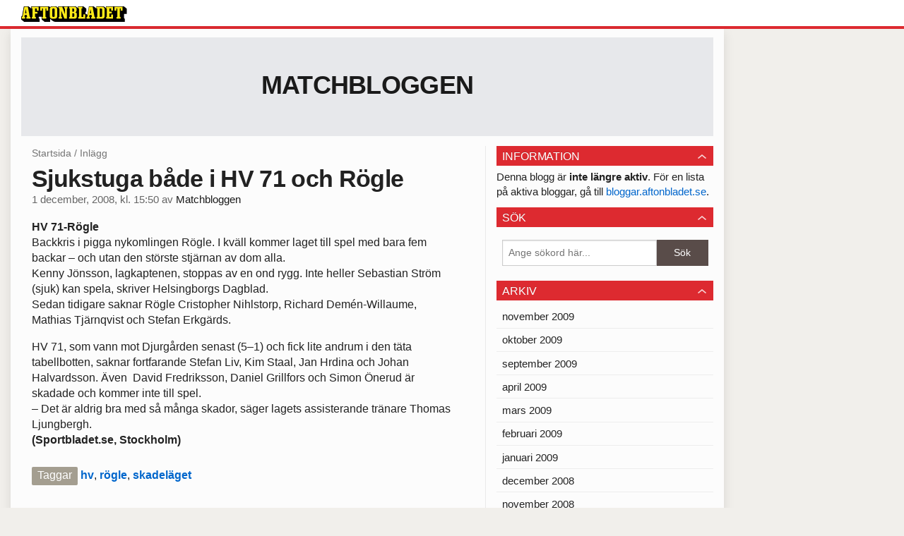

--- FILE ---
content_type: text/html
request_url: https://bloggar.aftonbladet.se/26080/2008/12/1038652/
body_size: 11949
content:
<!DOCTYPE html><!--[if lte IE 8]><html class="no-js lte-ie8" lang="sv-SE" ><![endif]--><!--[if gt IE 8]><!--><html class="no-js" lang="sv-SE"><!--<![endif]--><head>
  <meta charset="utf-8">
  <meta name="viewport" content="width=device-width, initial-scale=1.0">
  <meta http-equiv="X-UA-Compatible" content="IE=edge,chrome=1">
  <title>Sjukstuga både i HV 71 och Rögle | Matchbloggen</title>
    <meta name="robots" content="noindex,follow">

<!-- {{WP_HEAD_HOOK}} -->
<link rel="stylesheet" id="ab_base-color-scheme-css" href="/wp-content/themes/ab_base/assets/css/default.css" type="text/css" media="all">
<link rel="stylesheet" id="ab_base-extra-styles-css" href="/wp-content/themes/ab_base/assets/css/ab_base_overrides.css" type="text/css" media="all">
<script type="text/javascript" src="/wp-content/plugins/ab_pym/pym.v1.js"></script>
<script type="text/javascript" src="/wp-includes/js/jquery/jquery.js"></script>
<script type="text/javascript" src="/wp-includes/js/jquery/jquery-migrate.min.js"></script>
<script type="text/javascript" src="/wp-content/themes/ab_base/assets/mobile-detect.js"></script>
<link rel="prev" title="Slut 0-5" href="https://bloggar.aftonbladet.se/26080/2008/11/1037798/">
<link rel="next" title="”Säcken” mörkar uppställning" href="https://bloggar.aftonbladet.se/26080/2008/12/1038662/">
<link rel="canonical" href="https://bloggar.aftonbladet.se/26080/2008/12/1038652/">
	<style>
		.abtv-placeholder-video-container {
			width: 100%;
			max-width: 800px;
			margin: 0 auto;
			padding: 20px;
			box-sizing: border-box;
		}

		.abtv-placeholder-video-player {
			position: relative;
			width: 100%;
			padding-top: 56.25%;
			/* 16:9 Aspect Ratio */
			background-color: #000;
			cursor: pointer;
			overflow: hidden;
		}

		.abtv-placeholder-video-background {
			position: absolute;
			top: 0;
			left: 0;
			width: 100%;
			height: 100%;
			background-image: url('https://www.aftonbladet.se/static/ab-tv-banner.jpg');
			background-size: cover;
			background-position: center;
			opacity: 0.5;
			/* Adjust this value to make the image more or less visible */
		}

		.abtv-placeholder-play-button {
			position: absolute;
			top: 50%;
			left: 50%;
			transform: translate(-50%, -50%);
			width: 80px;
			/* Increased size for better visibility */
			height: 80px;
			fill: #fff;
			opacity: 0.8;
			transition: opacity 0.3s;
			z-index: 1;
			/* Ensure the play button appears above the background */
		}

		.abtv-placeholder-video-player:hover .abtv-placeholder-play-button {
			opacity: 1;
		}
	</style>
<link rel="shortcut icon" href="/favicon.ico">
<script>
var AB_BASE_JS_DATA = {"interchange_queries":{"ab_small":"only screen and (min-width: 1px)","ab_medium":"only screen and (max-width: 768px)","ab_large":"only screen and (min-width: 769px)"}};
</script>
  <!--[if lt IE 9]> <script type="text/javascript" src="//bloggar.aftonbladet.se/wp-content/themes/ab_base/assets/js/ab_base.header.ie.min.js?4b96617d3cccccb0421a34db33c8723b"></script> <![endif]-->
  <!--[if (gt IE 8)|!(IE)]><!--> <script type="text/javascript" src="/wp-content/themes/ab_base/assets/js/ab_base.header.modern.min.js"></script> <!--<![endif]-->
</head>
<body class="post-template-default single single-post postid-1038652 single-format-standard abLayout-content-sidebar abGridbase-default abLocale-sv_SE">

  
  <a name="abTop"></a>

      	    	      <!-- top balk -->
	      <div id="abTopBeam" class="">
    <div class="row">
      <div class="columns">
        <div class="abTopBeamContent clearfix">
          
          <a href="http://www.aftonbladet.se" title="Aftonbladet" class="abLogo"></a>

          
                  </div>
      </div>

          </div>
  </div>	      <!-- /top balk -->
	        
	<!--Top ad for mobile -->
      

  <div id="abMasterContainer" class="clearfix">
    <div class="abBodyOverlay"></div>

    <!--Top ad for desktop -->
      <div id="sidebar-panorama-1" class="abShowShadow">
        <div class="widget-area columns">

                      
                      
        </div>
      </div>

    <!-- Outsider ad -->
    <div id="abOutsider">
      
      
          </div>

    <!-- Left Outsider ad -->
    <div id="abLeftOutsider">
      
      
          </div>

    <div id="abBody">
      
      <div class="row collapse abHeaderWrapper">
        <header class="columns">
              <div class="abHeaderTextWrapper">
      <div class="abTextWrapper">
        <h1><a href="https://bloggar.aftonbladet.se/26080" title="Matchbloggen">Matchbloggen</a></h1>
        <h2></h2>
      </div>
    </div>
          </header>
      </div>

      <!-- theme_layout: content-sidebar -->

<div class="row abBodyWrapper">
  <div class="medium-8 abColFirst columns abDivider">
    <section class="abBloggContent">
      <div class="abBreadcrumbs">
  <a href="https://bloggar.aftonbladet.se/26080">Startsida</a> / <span>Inlägg</span>
</div>

<article>
    <header class="abArticleHeader">
        <h1 class="abPostTitle">Sjukstuga både i HV 71 och Rögle</h1>
      <span class="abEntryMeta">
        <time pubdate="" datetime="">1 december, 2008, kl. 15:50</time> av
        
          <author><a href="https://bloggar.aftonbladet.se/26080/author/matchbloggen/">Matchbloggen</a></author>
      </span>    </header>
    <div class="abPostContent clearfix">


        <p><span style="font-weight:bold">HV 71-Rögle</span><br>Backkris i pigga nykomlingen Rögle. I kväll kommer laget till spel med bara fem backar – och utan den störste stjärnan av dom alla.<br>Kenny Jönsson, lagkaptenen, stoppas av en ond rygg. Inte heller Sebastian Ström (sjuk) kan spela, skriver Helsingborgs Dagblad.<br>Sedan tidigare saknar Rögle Cristopher Nihlstorp, Richard Demén-Willaume, Mathias Tjärnqvist och Stefan Erkgärds.</p>
<p>HV 71, som vann mot Djurgården senast (5–1) och fick lite andrum i den täta tabellbotten, saknar fortfarande Stefan Liv, Kim Staal, Jan Hrdina och Johan Halvardsson. Även&nbsp; David Fredriksson, Daniel Grillfors och Simon Önerud är skadade och kommer inte till spel.<br>– Det är aldrig bra med så många skador, säger lagets assisterande tränare Thomas Ljungbergh.<br><span style="font-weight:bold">(Sportbladet.se, Stockholm)</span></p>

    </div>
  <footer>
  
    <div class="abLabelDesignContainer">
    
    
      <div class="row">
        <div class="columns abLabelContainer">
          <span class="abLabelTags">Taggar</span>
          <a href="https://bloggar.aftonbladet.se/26080/tag/hv/">hv</a>, <a href="https://bloggar.aftonbladet.se/26080/tag/rogle/">rögle</a>, <a href="https://bloggar.aftonbladet.se/26080/tag/skadelaget/">skadeläget</a>
        </div>
      </div>
    </div>  
    
  
  
      <div class="abPagination clearfix">
        <span class="abPaginationText">
        </span>
        <span class="left abLeftPagination">
            <div class="abArrowContainer abArrowLink">
              <a href="https://bloggar.aftonbladet.se/26080/2008/12/1038662/" rel="next"><i class="abArrowLeftLink"></i></a>
            </div>
        </span>
        <span class="right abRightPagination">
            <div class="abArrowContainer abArrowLink">
              <a href="https://bloggar.aftonbladet.se/26080/2008/11/1037798/" rel="prev"><i class="abArrowRightLink"></i></a>
            </div>
        </span>
      </div>  </footer>
  
</article>    </section>
  </div>

	<!-- Sidebar -->
  <div class="medium-4 abColSecond columns widgetArea-sidebar-1 medium-expand-accordions-default">
        <section id="abWidget-67aa2fa81f200" class="widget adSidebar-1Layout">
    <dl class="accordion" data-accordion="">
      <dd>
        <a href="#accordion-67aa2fa81f200" class="title accordion-icon"><h1>Information</h1></a>
        <div id="accordion-67aa2fa81f200" class="content">
          <div class="widget widget_text">			<div class="textwidget">Denna blogg är <strong>inte längre aktiv</strong>. För en lista på aktiva bloggar, gå till <a href="http://bloggar.aftonbladet.se">bloggar.aftonbladet.se</a>.</div>
		</div>        </div>
      </dd>
    </dl>
  </section>
  <section id="abWidget-67aa2fa81f3cb" class="widget adSidebar-1Layout">
    <dl class="accordion" data-accordion="">
      <dd>
        <a href="#accordion-67aa2fa81f3cb" class="title accordion-icon"><h1>Sök</h1></a>
        <div id="accordion-67aa2fa81f3cb" class="content">
          <div class="widget widget_search"><h2 class="widgettitle"> </h2><form role="search" method="get" class="abFormContainer searchform" id="search-form" action="https://bloggar.aftonbladet.se/26080/">
	<input name="orderby" type="hidden" value="post_date">
  <div class="row collapse">
  <div class="small-9 columns">
    <input type="search" value="" name="s" id="s" placeholder="Ange sökord här..."></div>
    <div class="small-3 columns">
      <input type="submit" id="searchsubmit" class="button postfix" value="Sök">
    </div>
  </div>
  </form></div>        </div>
      </dd>
    </dl>
  </section>
  <section id="abWidget-67aa2fa81fb1e" class="widget adSidebar-1Layout">
    <dl class="accordion" data-accordion="">
      <dd>
        <a href="#accordion-67aa2fa81fb1e" class="title accordion-icon"><h1>Arkiv</h1></a>
        <div id="accordion-67aa2fa81fb1e" class="content">
          <div class="widget widget_archive"><h2 class="widgettitle"> </h2>		<ul>
			<li><a href="https://bloggar.aftonbladet.se/26080/2009/11/">november 2009</a></li>
	<li><a href="https://bloggar.aftonbladet.se/26080/2009/10/">oktober 2009</a></li>
	<li><a href="https://bloggar.aftonbladet.se/26080/2009/09/">september 2009</a></li>
	<li><a href="https://bloggar.aftonbladet.se/26080/2009/04/">april 2009</a></li>
	<li><a href="https://bloggar.aftonbladet.se/26080/2009/03/">mars 2009</a></li>
	<li><a href="https://bloggar.aftonbladet.se/26080/2009/02/">februari 2009</a></li>
	<li><a href="https://bloggar.aftonbladet.se/26080/2009/01/">januari 2009</a></li>
	<li><a href="https://bloggar.aftonbladet.se/26080/2008/12/">december 2008</a></li>
	<li><a href="https://bloggar.aftonbladet.se/26080/2008/11/">november 2008</a></li>
	<li><a href="https://bloggar.aftonbladet.se/26080/2008/10/">oktober 2008</a></li>
	<li><a href="https://bloggar.aftonbladet.se/26080/2008/09/">september 2008</a></li>
		</ul>
		</div>        </div>
      </dd>
    </dl>
  </section>
  <section id="abWidget-67aa2fa81ff21" class="widget adSidebar-1Layout">
    <dl class="accordion" data-accordion="">
      <dd>
        <a href="#accordion-67aa2fa81ff21" class="title accordion-icon"><h1>Kategorier</h1></a>
        <div id="accordion-67aa2fa81ff21" class="content">
          <div class="widget widget_categories"><h2 class="widgettitle"> </h2>		<ul>
	<li class="cat-item cat-item-1"><a href="https://bloggar.aftonbladet.se/26080/category/okategoriserade/">Okategoriserade</a>
</li>
		</ul>
</div>        </div>
      </dd>
    </dl>
  </section>
  </div>
</div>


<!-- end: theme_layout -->
    
    <div class="row abFooterWrapper">
  <footer>
    <div class="row collapse">
  <div class="columns abUpContainer">
    <a href="#abTop" class="abScrollTop"><i class="abArrowUp"></i><span>TILL TOPPEN AV SIDAN</span></a>
  </div>
</div>
    
    <div class="row collapse">
      <div class="columns abFootContainer" style="padding: 16px 8px;">
        <section class="abFootContent">
          <div class="medium-6 columns">
            <ul>
              <!-- {{WP_AB_BASE_FOOTER_UL_HOOK}} -->
              <li>
               <a class="nowrap" style="text-decoration: underline; font-weight: 400;" target="_blank" href="https://www.aftonbladet.se/omaftonbladet/a/LOlQ4/om-aftonbladet">Se tjänstgörande redaktör och redaktionschef</a>
              </li>
            </ul>
          </div>
          <div class="columns abFootCopyR">
            <span>© Aftonbladet Hierta AB</span>
          </div>
        </section>
      </div>
    </div>
  </footer>
</div>
    
    </div><!-- End #abBody -->
  </div><!-- End #abMasterContainer -->

     
<!-- {{WP_FOOTER_HOOK}} -->


</body></html>